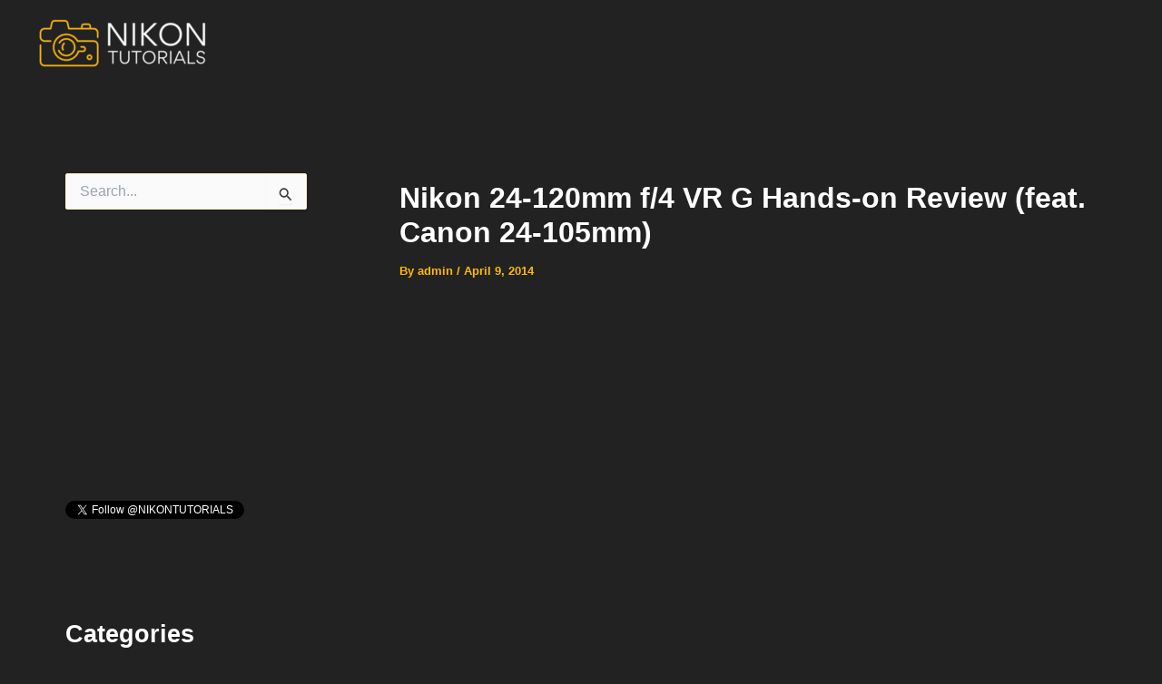

--- FILE ---
content_type: text/html; charset=utf-8
request_url: https://www.google.com/recaptcha/api2/aframe
body_size: 267
content:
<!DOCTYPE HTML><html><head><meta http-equiv="content-type" content="text/html; charset=UTF-8"></head><body><script nonce="4lThG5OMndJt4nVWQbYvgA">/** Anti-fraud and anti-abuse applications only. See google.com/recaptcha */ try{var clients={'sodar':'https://pagead2.googlesyndication.com/pagead/sodar?'};window.addEventListener("message",function(a){try{if(a.source===window.parent){var b=JSON.parse(a.data);var c=clients[b['id']];if(c){var d=document.createElement('img');d.src=c+b['params']+'&rc='+(localStorage.getItem("rc::a")?sessionStorage.getItem("rc::b"):"");window.document.body.appendChild(d);sessionStorage.setItem("rc::e",parseInt(sessionStorage.getItem("rc::e")||0)+1);localStorage.setItem("rc::h",'1766147023711');}}}catch(b){}});window.parent.postMessage("_grecaptcha_ready", "*");}catch(b){}</script></body></html>